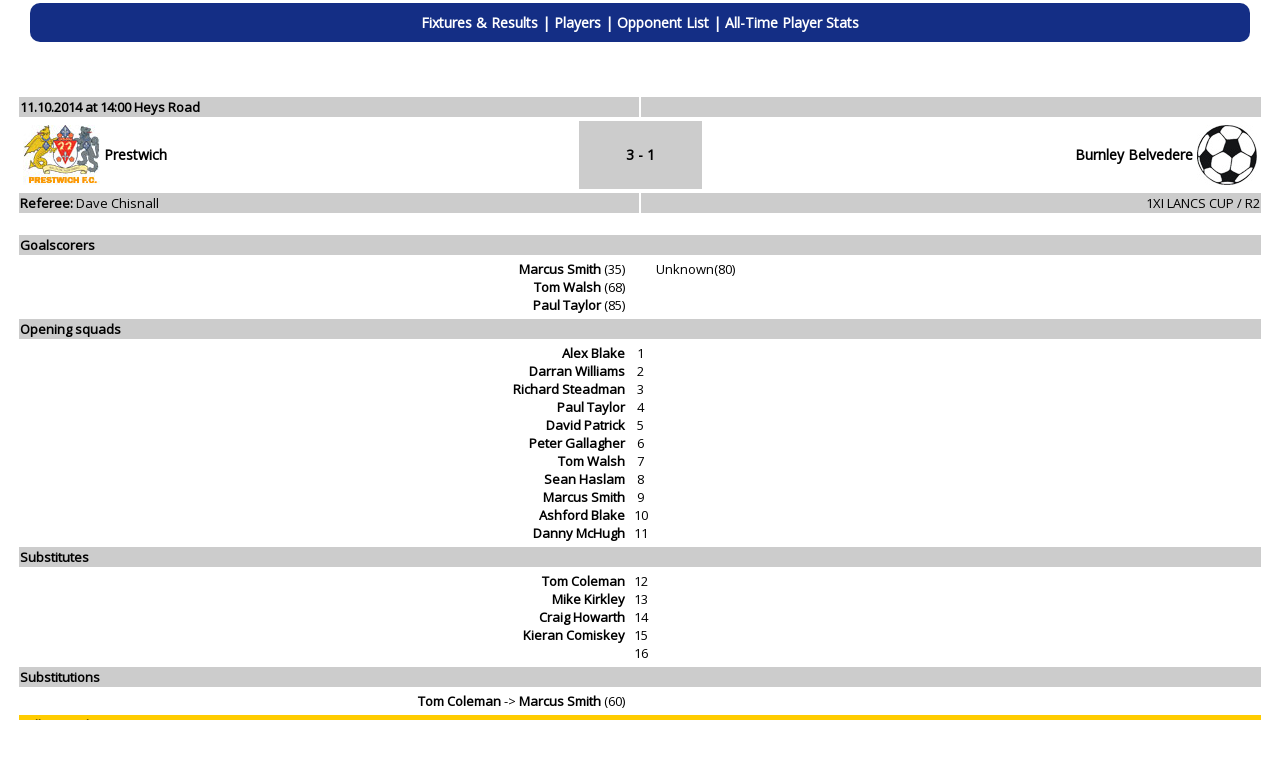

--- FILE ---
content_type: text/html; charset=UTF-8
request_url: https://www.prestwichsport.com/pfcstats/matchdetails.php?id=920
body_size: 1520
content:

<html><head>

<title>Prestwich FC</title>
<link rel="stylesheet" type="text/css" href="css/tplss2.css">
<link rel="stylesheet" type="text/css" href="//fonts.googleapis.com/css?family=Open+Sans" />
<!-- <link rel="stylesheet" href='css/style.css'>
<script src="js/script.js"></script> -->
</head>
<body>

<!-- <nav id="menu">
  <input type="checkbox" id="responsive-menu" onclick="updatemenu()"><label></label>
  <ul>
    <li><a href="matches.php">Fixtures & Results</a></li>
    <li><a href="index.php?sort=name">Player Statistics</a></li>
    <li><a href="opponentlist.php">Opponents</a></li>
    <li><a href="index-alltime.php?sort=apps">Historical Player Records</a></li>
  </ul>
</nav> -->
	
<div class="menubar" align="center"><div class="menu">
<a class="menu" href="matches.php">Fixtures & Results</a> | <a class="menu" href="index.php?sort=name">Players</a> | <a class="menu" href="opponentlist.php"> Opponent List</a> | <a class="menu" href="index-alltime.php?sort=apps">All-Time Player Stats</a>
</div></div>

<p>&nbsp;</p>
	

    <form method="post" action="change.php">


    <!-- START STATS CODE -->

    <table align="center" width="100%"><tr><td>

                <table align="center" width="100%" bgcolor="">
                    <tr>
                        <td>
                            <table width="100%">
                                <tr>
                                    <td bgcolor="" align="center">


                                        


                                        <table width="100%" id="spacing">
                                            <tr bgcolor="#CCCCCC">
                                                <td align="left" valign="middle" width="50%">
                                                    <b>11.10.2014 at 14:00 Heys Road</b>
                                                </td>

                                                <td align="right" valign="middle" width="50%">
                                            <!--  <b> Attendance:</b>  -->
                                                </td>
                                            </tr>
                                        </table>

                                                                                    <table width="100%" align="center" id="spacing">

                                                <tr>
                                                    <td align="left" valign="middle" width="45%">
                                                        
		<table width="100%" id="spacing">
		<tr>

		<td width="5%" valign="middle" align="center"><img src="images/teamlogo.jpg"  ALT=""></td>

		<td width="95%" valign="middle" align="left">
		<font class="bigname">Prestwich </font>
		</td>

		</tr>
		</table>
		                                                    </td>

                                                    <td align="center" valign="middle" width="10%" bgcolor="#CCCCCC">
                                                        <font class="bigname">
                                                            3 - 1                                                        </font>
                                                    </td>

                                                    <td align="right" valign="middle" width="45%">
                                                        
		<table width="100%" id="spacing">
		<tr>

		<td width="95%" valign="middle" align="right">
		<font class="bigname">Burnley Belvedere</font>
		</td>

		<td width="5%" valign="middle" align="center">
		<img src="images/opponentlogo_263.jpg" ALT=""></td>

		</tr>
		</table>
		
                                                    </td>
                                                </tr>

                                            </table>

                                            <table width="100%" id="spacing">
                                                <tr bgcolor="#CCCCCC">
                                                    <td align="left" valign="middle" width="50%">
                                                        <b>Referee:</b> Dave Chisnall                                                    </td>

                                                    <td align="right" valign="middle" width="50%">
                                                        1XI LANCS CUP / R2                                                    </td>
                                                </tr>
                                            </table>
                                            <br>

                                            <table width="100%" id="spacing">
                                                <tr align="left" bgcolor="#CCCCCC">
                                                    <td>
                                                        <b>Goalscorers</b>
                                                    </td>
                                                </tr>
                                            </table>

                                            <table width="100%" id="spacing">
                                                <tr bgcolor="">
                                                    <td align="right" valign="top" width="49%">
                                                        <a href="player.php?id=434">Marcus Smith</a> (35)<br>
<a href="player.php?id=183">Tom Walsh</a> (68)<br>
<a href="player.php?id=141">Paul Taylor</a> (85)<br>
                                                    </td>

                                                    <td align="right" valign="top" width="2%">
                                                    </td>

                                                    <td align="left" valign="top" width="49%">
                                                        Unknown(80)                                                    </td>
                                                </tr>
                                            </table>

                                            <table width="100%" id="spacing">
                                                <tr align="left" bgcolor="#CCCCCC">
                                                    <td align="left" valign="middle">
                                                        <b>Opening squads</b>
                                                    </td>
                                                </tr>
                                            </table>

                                            <table width="100%" id="spacing">
                                                <tr bgcolor="">
                                                    <td align="right" valign="top" width="49%">
                                                        <a href="player.php?id=211">Alex Blake</a><br>
<a href="player.php?id=154">Darran Williams</a><br>
<a href="player.php?id=8">Richard Steadman</a><br>
<a href="player.php?id=141">Paul Taylor</a><br>
<a href="player.php?id=428">David Patrick</a><br>
<a href="player.php?id=268">Peter Gallagher</a><br>
<a href="player.php?id=183">Tom Walsh</a><br>
<a href="player.php?id=12">Sean Haslam</a><br>
<a href="player.php?id=434">Marcus Smith</a><br>
<a href="player.php?id=328">Ashford Blake</a><br>
<a href="player.php?id=333">Danny McHugh</a><br>
                                                    </td>



                                                    <td align="center" valign="top" width="2%">
1<br>
2<br>
3<br>
4<br>
5<br>
6<br>
7<br>
8<br>
9<br>
10<br>
11</td>



                                                    <td align="left" valign="top" width="49%">
                                                                                                            </td>
                                                </tr>
                                            </table>

                                            <table width="100%" id="spacing">
                                                <tr align="left" bgcolor="#CCCCCC">
                                                    <td align="left" valign="middle">
                                                        <b>Substitutes</b>
                                                    </td>
                                                </tr>
                                            </table>

                                            <table width="100%" id="spacing">
                                                <tr bgcolor="">
                                                    <td align="right" valign="top" width="49%">
                                                        <a href="player.php?id=279">Tom Coleman</a><br>
<a href="player.php?id=123">Mike Kirkley</a><br>
<a href="player.php?id=90">Craig Howarth</a><br>
<a href="player.php?id=85">Kieran Comiskey</a><br>
                                                    </td>

                                                    <td align="center" valign="top" width="2%">
12<br>
13<br>
14<br>
15<br>
16<br>
</td>


                                                    <td align="left" valign="top" width="49%">
                                                                                                            </td>
                                                </tr>
                                            </table>

                                            <table width="100%" id="spacing">
                                                <tr align="left" bgcolor="#CCCCCC">
                                                    <td align="left" valign="middle">
                                                        <b>Substitutions</b>
                                                    </td>
                                                </tr>
                                            </table>

                                            <table width="100%" id="spacing">
                                                <tr bgcolor="">
                                                    <td align="right" valign="top" width="49%">
                                                        <a href="player.php?id=279">Tom Coleman</a> -> <a href="player.php?id=434">Marcus Smith</a> (60)<br>
                                                    </td>

                                                    <td align="left" valign="top" width="2%">
                                                    </td>

                                                    <td align="left" valign="top" width="49%">
                                                        &nbsp;                                                    </td>
                                                </tr>
                                            </table>

                                            <table width="100%" id="spacing">
                                                <tr align="left" bgcolor="#FFCC00">
                                                    <td align="left" valign="middle">
                                                        <b>Yellow cards</b>
                                                    </td>
                                                </tr>
                                            </table>

                                            <table width="100%" id="spacing">
                                                <tr bgcolor="">
                                                    <td align="right" valign="top" width="49%">
                                                        <a href="player.php?id=268">Peter Gallagher</a> (72)<br>
                                                    </td>

                                                    <td align="left" valign="top" width="2%">
                                                    </td>

                                                    <td align="left" valign="top" width="49%">
                                                        &nbsp;                                                    </td>
                                                </tr>
                                            </table>

                                            <table width="100%" id="spacing">
                                                <tr align="left" bgcolor="#CC0000">
                                                    <td align="left" valign="middle">
                                                        <b>Red cards</b>
                                                    </td>
                                                </tr>
                                            </table>

                                            <table width="100%" id="spacing">
                                                <tr bgcolor="">
                                                    <td align="right" valign="top" width="49%">
                                                        &nbsp;                                                    </td>

                                                    <td align="left" valign="top" width="2%">
                                                    </td>

                                                    <td align="left" valign="top" width="49%">
                                                        &nbsp;                                                    </td>
                                                </tr>
                                            </table>

                                            

                                            
                                        
                        </td>
                    </tr>
                </table>
            </td>
        </tr>
    </table>

    </td></tr></table>
</body>
</html>

--- FILE ---
content_type: text/css
request_url: https://www.prestwichsport.com/pfcstats/css/tplss2.css
body_size: 207
content:
body{
	margin-top:3px;
	color: #000000;
	font-size: 13px;
	font-family: 'Open Sans', Arial, sans-serif;
	font-weight: normal;
	text-decoration: none;
}
td{
	color: #000000;
	font-size: 13px;
	font-family: 'Open Sans', Arial, sans-serif;
	font-weight: normal;
	text-decoration: none;
}
select{
	color: #000000;
	font-size: 13px;
/*	font-family: 'Open Sans', Arial, sans-serif; */
	font-weight: normal;
	text-decoration: none;
}
input{
	color: #000000;
	font-size: 13px;
	font-family: 'Open Sans', Arial, sans-serif;
	font-weight: normal;
	text-decoration: none;
}

h1{
	color: #000000;
	font-size: 14px;
	font-family: 'Open Sans', Arial, sans-serif;
	font-weight: bold;
	text-decoration: none;
}

.bigname{
	color: #000000;
	font-size: 14px;
	font-family: 'Open Sans', Arial, sans-serif;
	font-weight: bold;
	text-decoration: none;
}


a:link {
	color: #000000;
	font-size: 13px;
	font-family: 'Open Sans', Arial, sans-serif;
	font-weight: bold;
	text-decoration: none;
}
a:visited {
	color: #000000;
	font-size: 13px;
	font-family: 'Open Sans', Arial, sans-serif;
	font-weight: bold;
	text-decoration: none;
}
a:active {
	color: #000000;
	font-size: 13px;
	font-family: 'Open Sans', Arial, sans-serif;
	font-weight: bold;
	text-decoration: none;
}
a:hover {
	color: #000000;
	font-size: 13px;
	font-family: 'Open Sans', Arial, sans-serif;
	font-weight: bold;
	text-decoration: underline;
}

.menubar {
	text-align: center;
	padding: 10px;
	width: 95%;
	background-color: #142e85;
	border-radius: 10px;
	display: block;
 	margin-left: auto;
	margin-right: auto;
}

.menu {
	color: #ffffff;
	font-size: 14px;
	font-family: 'Open Sans', Arial, sans-serif;
	font-weight: bold;
	text-decoration: none;
}

a.menu:link {
	color: #ffffff;
	font-size: 14px;
	font-family: 'Open Sans', Arial, sans-serif;
	font-weight: bold;
	text-decoration: none;
}
a.menu:visited {
	color: #ffffff;
	font-size: 14px;
	font-family: 'Open Sans', Arial, sans-serif;
	font-weight: bold;
	text-decoration: none;
}
a.menu:active {
	color: #efb700;
	font-size: 14px;
	font-family: 'Open Sans', Arial, sans-serif;
	font-weight: bold;
	text-decoration: none;
}
a.menu:hover {
	color: #efb700;
	font-size: 14px;
	font-family: 'Open Sans', Arial, sans-serif;
	font-weight: bold;
	text-decoration: none;
} 